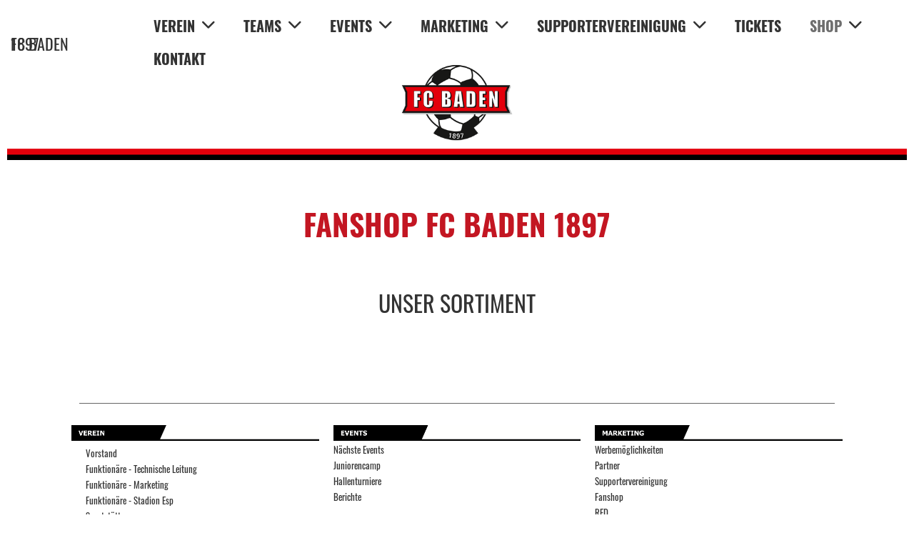

--- FILE ---
content_type: text/html;charset=UTF-8
request_url: https://www.fcbaden1897.ch/shop/fans
body_size: 11063
content:
<!DOCTYPE html>
<html lang="de">
<head>
<base href="/clubdesk/"/>

<meta name="google-site-verification" content="Mjh2NNBv0eaJYoCJ4HLCVPU0E7v5h14ib12dAWCAgqU" />


    <meta http-equiv="content-type" content="text/html; charset=UTF-8">
    <meta name="viewport" content="width=device-width, initial-scale=1">

    <title>FANSHOP - SHOP - FC Baden 1897</title>
    <link rel="icon" type="image/png" href="fileservlet?type=image&amp;id=1004308&amp;s=djEtqwF6ZP0pT_CNtb3_Qk7Y23RVzPcw-urJgK3szPe-nOw=">
<link rel="apple-touch-icon" href="fileservlet?type=image&amp;id=1004308&amp;s=djEtqwF6ZP0pT_CNtb3_Qk7Y23RVzPcw-urJgK3szPe-nOw=">
<meta name="msapplication-square150x150logo" content="fileservlet?type=image&amp;id=1004308&amp;s=djEtqwF6ZP0pT_CNtb3_Qk7Y23RVzPcw-urJgK3szPe-nOw=">
<meta name="msapplication-square310x310logo" content="fileservlet?type=image&amp;id=1004308&amp;s=djEtqwF6ZP0pT_CNtb3_Qk7Y23RVzPcw-urJgK3szPe-nOw=">
<meta name="msapplication-square70x70logo" content="fileservlet?type=image&amp;id=1004308&amp;s=djEtqwF6ZP0pT_CNtb3_Qk7Y23RVzPcw-urJgK3szPe-nOw=">
<meta name="msapplication-wide310x150logo" content="fileservlet?type=image&amp;id=1004308&amp;s=djEtqwF6ZP0pT_CNtb3_Qk7Y23RVzPcw-urJgK3szPe-nOw=">
<link rel="stylesheet" type="text/css" media="all" href="v_4.5.15/shared/css/normalize.css"/>
<link rel="stylesheet" type="text/css" media="all" href="v_4.5.15/shared/css/layout.css"/>
<link rel="stylesheet" type="text/css" media="all" href="v_4.5.15/shared/css/tinyMceContent.css"/>
<link rel="stylesheet" type="text/css" media="all" href="v_4.5.15/webpage/css/admin.css"/>
<link rel="stylesheet" type="text/css" media="all" href="/clubdesk/webpage/fontawesome_6_1_1/css/all.min.css"/>
<link rel="stylesheet" type="text/css" media="all" href="/clubdesk/webpage/lightbox/featherlight-1.7.13.min.css"/>
<link rel="stylesheet" type="text/css" media="all" href="/clubdesk/webpage/aos/aos-2.3.2.css"/>
<link rel="stylesheet" type="text/css" media="all" href="/clubdesk/webpage/owl/css/owl.carousel-2.3.4.min.css"/>
<link rel="stylesheet" type="text/css" media="all" href="/clubdesk/webpage/owl/css/owl.theme.default-2.3.4.min.css"/>
<link rel="stylesheet" type="text/css" media="all" href="/clubdesk/webpage/owl/css/animate-1.0.css"/>
<link rel="stylesheet" type="text/css" media="all" href="v_4.5.15/content.css?v=1763614794048"/>
<link rel="stylesheet" type="text/css" media="all" href="v_4.5.15/shared/css/altcha-cd.css"/>
<script type="text/javascript" src="v_4.5.15/webpage/jquery_3_6_0/jquery-3.6.0.min.js"></script><script async defer src="v_4.5.15/shared/scripts/altcha_2_0_1/altcha.i18n.js" type="module"></script>
    <link rel="stylesheet" href="/clubdesk/webpage/cookieconsent/cookieconsent-3.1.1.min.css">
<link rel="stylesheet" href="genwwwfiles/page.css?v=1763614794048">

<link rel="stylesheet" href="wwwfiles/custom.css?v=1767707051411" />

<!-- Matomo -->
<script>
  var _paq = window._paq = window._paq || [];
  /* tracker methods like "setCustomDimension" should be called before "trackPageView" */
  _paq.push(['trackPageView']);
  _paq.push(['enableLinkTracking']);
  (function() {
    var u="//matomo.massif.ch/";
    _paq.push(['setTrackerUrl', u+'matomo.php']);
    _paq.push(['setSiteId', '1']);
    var d=document, g=d.createElement('script'), s=d.getElementsByTagName('script')[0];
    g.async=true; g.src=u+'matomo.js'; s.parentNode.insertBefore(g,s);
  })();

  var currentUrl = location.href;
  window.addEventListener('hashchange', function() {
    _paq.push(['setReferrerUrl', currentUrl]);
    currentUrl = '/' + window.location.hash.substr(1);
    _paq.push(['setCustomUrl', currentUrl]);
    _paq.push(['setDocumentTitle', document.title]);

    // remove all previously assigned custom variables, requires Matomo (formerly Piwik) 3.0.2
    _paq.push(['deleteCustomVariables', 'page']);
    _paq.push(['trackPageView']);

    // make Matomo aware of newly added content
    var content = document.getElementById('ecwid_body');
    _paq.push(['MediaAnalytics::scanForMedia', content]);
    _paq.push(['FormAnalytics::scanForForms', content]);
    _paq.push(['trackContentImpressionsWithinNode', content]);
    _paq.push(['enableLinkTracking']);
  });





























































</script>
<!-- End Matomo Code -->

</head>
<body class="cd-sidebar-empty">


<nav class="cd-navigation-bar-container cd-hide-small cd-hide-on-edit scroll-offset-desktop" id="cd-navigation-element">
    <a href="javascript:void(0);" onclick="if (!window.location.hash) { window.location.href='/shop/fans#cd-page-content'; const target = document.getElementById('cd-page-content'); let nav = document.getElementById('cd-navigation-element'); const y = target.getBoundingClientRect().top + window.scrollY - nav.offsetHeight; window.scrollTo({ top: y, behavior: 'auto' }); } else { window.location.href=window.location.href; }"onkeyup="if(event.key === 'Enter') { event.preventDefault(); this.click(); }" class="cd-skip-link" tabindex="0">Direkt zum Hauptinhalt springen</a>

    <div class="cd-navigation-bar">
        <div class="cd-navigation-bar-content">
            <div class="cd-singledropdownmenu cd-menu">
    <div class="cd-menu-level-1">
        <ul>
                <li>
                    <a href="/verein"  data-id="_0" data-parent-id="" class="cd-menu-item   cd-menu-expand">
                            VEREIN
                                <i class="fas fa-chevron-down cd-menu-expander"></i>
                    </a>
                        <div class="cd-menu-level-2">
                            <ul>
                                <li>
                                    <a href="/verein/vereinsphilosophie"  data-id="_0_0" data-parent-id="_0" class="cd-menu-item   " onclick="closeAllDropDowns()">
                                        VEREINSPHILOSOPHIE
                                    </a>
                                </li>
                                <li>
                                    <a href="/verein/organisation"  data-id="_0_1" data-parent-id="_0" class="cd-menu-item   cd-menu-expand" >
                                        VEREINSFÜHRUNG
                                            <i class="fas fa-chevron-down cd-menu-expander"></i>
                                    </a>
                                    <div class="cd-menu-level-3">
                                        <ul>
                                            <li>
                                                <a href="/verein/organisation/gs"  data-id="_0_1_0" data-parent-id="_0_1" class="cd-menu-item  " onclick="closeAllDropDowns()">
                                                    GESCHÄFTSSTELLE
                                                </a>
                                            </li>
                                            <li>
                                                <a href="/verein/organisation/vorstand"  data-id="_0_1_1" data-parent-id="_0_1" class="cd-menu-item  " onclick="closeAllDropDowns()">
                                                    VORSTAND
                                                </a>
                                            </li>
                                            <li>
                                                <a href="/verein/organisation/organigramm"  data-id="_0_1_2" data-parent-id="_0_1" class="cd-menu-item  " onclick="closeAllDropDowns()">
                                                    ORGANIGRAMM
                                                </a>
                                            </li>
                                            <li>
                                                <a href="/verein/organisation/statuten"  data-id="_0_1_3" data-parent-id="_0_1" class="cd-menu-item  " onclick="closeAllDropDowns()">
                                                    STATUTEN
                                                </a>
                                            </li>
                                            <li>
                                                <a href="/verein/organisation/verhalten"  data-id="_0_1_4" data-parent-id="_0_1" class="cd-menu-item  " onclick="closeAllDropDowns()">
                                                    VERHALTENSKODEX
                                                </a>
                                            </li>
                                        </ul>
                                    </div>
                                </li>
                                <li>
                                    <a href="/verein/funktionaere"  data-id="_0_2" data-parent-id="_0" class="cd-menu-item   cd-menu-expand" >
                                        FUNKTIONÄRE
                                            <i class="fas fa-chevron-down cd-menu-expander"></i>
                                    </a>
                                    <div class="cd-menu-level-3">
                                        <ul>
                                            <li>
                                                <a href="/verein/funktionaere/spielbetrieb"  data-id="_0_2_0" data-parent-id="_0_2" class="cd-menu-item  " onclick="closeAllDropDowns()">
                                                    SPIELBETRIEB
                                                </a>
                                            </li>
                                            <li>
                                                <a href="/verein/funktionaere/technische_leiter"  data-id="_0_2_1" data-parent-id="_0_2" class="cd-menu-item  " onclick="closeAllDropDowns()">
                                                    TECHNISCHE LEITER/IN
                                                </a>
                                            </li>
                                            <li>
                                                <a href="/verein/funktionaere/marketing__medien"  data-id="_0_2_2" data-parent-id="_0_2" class="cd-menu-item  " onclick="closeAllDropDowns()">
                                                    MARKETING / MEDIEN
                                                </a>
                                            </li>
                                            <li>
                                                <a href="/verein/funktionaere/stadion_esp"  data-id="_0_2_3" data-parent-id="_0_2" class="cd-menu-item  " onclick="closeAllDropDowns()">
                                                    STADION ESP
                                                </a>
                                            </li>
                                        </ul>
                                    </div>
                                </li>
                                <li>
                                    <a href="/verein/mitglied_werden"  data-id="_0_3" data-parent-id="_0" class="cd-menu-item   cd-menu-expand" >
                                        MITGLIEDSCHAFT
                                            <i class="fas fa-chevron-down cd-menu-expander"></i>
                                    </a>
                                    <div class="cd-menu-level-3">
                                        <ul>
                                            <li>
                                                <a href="/verein/mitglied_werden/mitglied_werden"  data-id="_0_3_0" data-parent-id="_0_3" class="cd-menu-item  " >
                                                    MITGLIED WERDEN
                                                </a>
                                            </li>
                                            <li>
                                                <a href="/verein/mitglied_werden/ehrenmitglieder"  data-id="_0_3_1" data-parent-id="_0_3" class="cd-menu-item  " onclick="closeAllDropDowns()">
                                                    EHRENMITGLIEDER
                                                </a>
                                            </li>
                                            <li>
                                                <a href="/verein/mitglied_werden/freimitglieder"  data-id="_0_3_2" data-parent-id="_0_3" class="cd-menu-item  " onclick="closeAllDropDowns()">
                                                    FREIMITGLIEDER
                                                </a>
                                            </li>
                                        </ul>
                                    </div>
                                </li>
                                <li>
                                    <a href="/verein/offene_stellen"  data-id="_0_4" data-parent-id="_0" class="cd-menu-item   cd-menu-expand" >
                                        OFFENE STELLEN
                                            <i class="fas fa-chevron-down cd-menu-expander"></i>
                                    </a>
                                    <div class="cd-menu-level-3">
                                        <ul>
                                            <li>
                                                <a href="/verein/offene_stellen/kindersport"  data-id="_0_4_0" data-parent-id="_0_4" class="cd-menu-item  " onclick="closeAllDropDowns()">
                                                    KINDERSPORT
                                                </a>
                                            </li>
                                        </ul>
                                    </div>
                                </li>
                                <li>
                                    <a href="/verein/partnerschaften"  data-id="_0_5" data-parent-id="_0" class="cd-menu-item   " onclick="closeAllDropDowns()">
                                        PARTNERSCHAFTEN
                                    </a>
                                </li>
                                <li>
                                    <a href="/verein/stadion_esp"  data-id="_0_6" data-parent-id="_0" class="cd-menu-item   " onclick="closeAllDropDowns()">
                                        SPORTANLAGEN
                                    </a>
                                </li>
                                <li>
                                    <a href="/verein/restaurant"  data-id="_0_7" data-parent-id="_0" class="cd-menu-item   " onclick="closeAllDropDowns()">
                                        CLUBRESTAURANT ESP
                                    </a>
                                </li>
                                <li>
                                    <a href="/verein/historie"  data-id="_0_8" data-parent-id="_0" class="cd-menu-item   " onclick="closeAllDropDowns()">
                                        HISTORIE
                                    </a>
                                </li>
                            </ul>
                        </div>
                </li>
                <li>
                    <a href="/gruppen"  data-id="_1" data-parent-id="" class="cd-menu-item   cd-menu-expand">
                            TEAMS
                                <i class="fas fa-chevron-down cd-menu-expander"></i>
                    </a>
                        <div class="cd-menu-level-2">
                            <ul>
                                <li>
                                    <a href="/gruppen/aktive"  data-id="_1_0" data-parent-id="_1" class="cd-menu-item   cd-menu-expand" >
                                        AKTIVE
                                            <i class="fas fa-chevron-down cd-menu-expander"></i>
                                    </a>
                                    <div class="cd-menu-level-3">
                                        <ul>
                                            <li>
                                                <a href="/gruppen/aktive/1_mannschaft"  data-id="_1_0_0" data-parent-id="_1_0" class="cd-menu-item  " onclick="closeAllDropDowns()">
                                                    1. Mannschaft
                                                </a>
                                            </li>
                                            <li>
                                                <a href="/gruppen/aktive/2_mannschaft"  data-id="_1_0_1" data-parent-id="_1_0" class="cd-menu-item  " onclick="closeAllDropDowns()">
                                                    2. Mannschaft
                                                </a>
                                            </li>
                                            <li>
                                                <a href="/gruppen/aktive/3_mannschaft"  data-id="_1_0_2" data-parent-id="_1_0" class="cd-menu-item  " onclick="closeAllDropDowns()">
                                                    3. Mannschaft
                                                </a>
                                            </li>
                                        </ul>
                                    </div>
                                </li>
                                <li>
                                    <a href="/gruppen/senioren"  data-id="_1_1" data-parent-id="_1" class="cd-menu-item   cd-menu-expand" >
                                        SENIOREN
                                            <i class="fas fa-chevron-down cd-menu-expander"></i>
                                    </a>
                                    <div class="cd-menu-level-3">
                                        <ul>
                                            <li>
                                                <a href="/gruppen/senioren/senioren_30"  data-id="_1_1_0" data-parent-id="_1_1" class="cd-menu-item  " onclick="closeAllDropDowns()">
                                                    Senioren 30+
                                                </a>
                                            </li>
                                            <li>
                                                <a href="/gruppen/senioren/senioren_40"  data-id="_1_1_1" data-parent-id="_1_1" class="cd-menu-item  " onclick="closeAllDropDowns()">
                                                    Senioren 40+
                                                </a>
                                            </li>
                                            <li>
                                                <a href="/gruppen/senioren/senioren_303"  data-id="_1_1_2" data-parent-id="_1_1" class="cd-menu-item  " onclick="closeAllDropDowns()">
                                                    Senioren 50+ a
                                                </a>
                                            </li>
                                            <li>
                                                <a href="/gruppen/senioren/senioren_50b"  data-id="_1_1_3" data-parent-id="_1_1" class="cd-menu-item  " onclick="closeAllDropDowns()">
                                                    Senioren 50+ b
                                                </a>
                                            </li>
                                        </ul>
                                    </div>
                                </li>
                                <li>
                                    <a href="/gruppen/nachwuchs"  data-id="_1_2" data-parent-id="_1" class="cd-menu-item   cd-menu-expand" >
                                        NACHWUCHS / JUNIOREN
                                            <i class="fas fa-chevron-down cd-menu-expander"></i>
                                    </a>
                                    <div class="cd-menu-level-3">
                                        <ul>
                                            <li>
                                                <a href="/gruppen/nachwuchs/youthleaguea"  data-id="_1_2_0" data-parent-id="_1_2" class="cd-menu-item  " onclick="closeAllDropDowns()">
                                                    Youth League A
                                                </a>
                                            </li>
                                            <li>
                                                <a href="/gruppen/nachwuchs/u_15"  data-id="_1_2_1" data-parent-id="_1_2" class="cd-menu-item  " onclick="closeAllDropDowns()">
                                                    U-15
                                                </a>
                                            </li>
                                            <li>
                                                <a href="/gruppen/nachwuchs/fe_14"  data-id="_1_2_2" data-parent-id="_1_2" class="cd-menu-item  " onclick="closeAllDropDowns()">
                                                    FE-14
                                                </a>
                                            </li>
                                            <li>
                                                <a href="/gruppen/nachwuchs/fe_13"  data-id="_1_2_3" data-parent-id="_1_2" class="cd-menu-item  " onclick="closeAllDropDowns()">
                                                    FE-13
                                                </a>
                                            </li>
                                            <li>
                                                <a href="/gruppen/nachwuchs/fe_12"  data-id="_1_2_4" data-parent-id="_1_2" class="cd-menu-item  " onclick="closeAllDropDowns()">
                                                    FE-12
                                                </a>
                                            </li>
                                            <li>
                                                <a href="/gruppen/nachwuchs/juniorena1"  data-id="_1_2_5" data-parent-id="_1_2" class="cd-menu-item  " onclick="closeAllDropDowns()">
                                                    Junioren A1
                                                </a>
                                            </li>
                                            <li>
                                                <a href="/gruppen/nachwuchs/juniorenb1"  data-id="_1_2_6" data-parent-id="_1_2" class="cd-menu-item  " onclick="closeAllDropDowns()">
                                                    Junioren B1
                                                </a>
                                            </li>
                                            <li>
                                                <a href="/gruppen/nachwuchs/juniorenb2"  data-id="_1_2_7" data-parent-id="_1_2" class="cd-menu-item  " onclick="closeAllDropDowns()">
                                                    Junioren B2
                                                </a>
                                            </li>
                                            <li>
                                                <a href="/gruppen/nachwuchs/juniorenc1"  data-id="_1_2_8" data-parent-id="_1_2" class="cd-menu-item  " onclick="closeAllDropDowns()">
                                                    Junioren C1
                                                </a>
                                            </li>
                                            <li>
                                                <a href="/gruppen/nachwuchs/juniorenda"  data-id="_1_2_9" data-parent-id="_1_2" class="cd-menu-item  " onclick="closeAllDropDowns()">
                                                    Junioren D/9a
                                                </a>
                                            </li>
                                            <li>
                                                <a href="/gruppen/nachwuchs/juniorendb"  data-id="_1_2_10" data-parent-id="_1_2" class="cd-menu-item  " onclick="closeAllDropDowns()">
                                                    Junioren D9/b
                                                </a>
                                            </li>
                                            <li>
                                                <a href="/gruppen/nachwuchs/juniorendpool_dc_dd"  data-id="_1_2_11" data-parent-id="_1_2" class="cd-menu-item  " onclick="closeAllDropDowns()">
                                                    Junioren D-Pool (Dc/Dd)
                                                </a>
                                            </li>
                                            <li>
                                                <a href="/gruppen/nachwuchs/juniorenea"  data-id="_1_2_12" data-parent-id="_1_2" class="cd-menu-item  " onclick="closeAllDropDowns()">
                                                    Junioren Ea
                                                </a>
                                            </li>
                                            <li>
                                                <a href="/gruppen/nachwuchs/juniorene_15"  data-id="_1_2_13" data-parent-id="_1_2" class="cd-menu-item  " onclick="closeAllDropDowns()">
                                                    Junioren E-Pool(15)
                                                </a>
                                            </li>
                                            <li>
                                                <a href="/gruppen/nachwuchs/juniorene_16"  data-id="_1_2_14" data-parent-id="_1_2" class="cd-menu-item  " onclick="closeAllDropDowns()">
                                                    Junioren E-Pool(16)
                                                </a>
                                            </li>
                                            <li>
                                                <a href="/gruppen/nachwuchs/juniorenf_17"  data-id="_1_2_15" data-parent-id="_1_2" class="cd-menu-item  " onclick="closeAllDropDowns()">
                                                    Junioren F-Pool(17)
                                                </a>
                                            </li>
                                            <li>
                                                <a href="/gruppen/nachwuchs/juniorenf_18"  data-id="_1_2_16" data-parent-id="_1_2" class="cd-menu-item  " onclick="closeAllDropDowns()">
                                                    Junioren F-Pool(18)
                                                </a>
                                            </li>
                                            <li>
                                                <a href="/gruppen/nachwuchs/junioreng_19_20"  data-id="_1_2_17" data-parent-id="_1_2" class="cd-menu-item  " onclick="closeAllDropDowns()">
                                                    Junioren G-Pool (19/20)
                                                </a>
                                            </li>
                                        </ul>
                                    </div>
                                </li>
                                <li>
                                    <a href="/gruppen/frauen"  data-id="_1_3" data-parent-id="_1" class="cd-menu-item   cd-menu-expand" >
                                        FRAUEN
                                            <i class="fas fa-chevron-down cd-menu-expander"></i>
                                    </a>
                                    <div class="cd-menu-level-3">
                                        <ul>
                                            <li>
                                                <a href="/gruppen/frauen/news"  data-id="_1_3_0" data-parent-id="_1_3" class="cd-menu-item  " onclick="closeAllDropDowns()">
                                                    NEWS
                                                </a>
                                            </li>
                                            <li>
                                                <a href="/gruppen/frauen/frauen_1"  data-id="_1_3_1" data-parent-id="_1_3" class="cd-menu-item  " onclick="closeAllDropDowns()">
                                                    FRAUEN 1
                                                </a>
                                            </li>
                                            <li>
                                                <a href="/gruppen/frauen/juniorinnenff_21"  data-id="_1_3_2" data-parent-id="_1_3" class="cd-menu-item  " onclick="closeAllDropDowns()">
                                                    JUNIORINNEN FF-21
                                                </a>
                                            </li>
                                        </ul>
                                    </div>
                                </li>
                                <li>
                                    <a href="/gruppen/probetrainings_juniorencamp"  data-id="_1_4" data-parent-id="_1" class="cd-menu-item   " onclick="closeAllDropDowns()">
                                        PROBETRAININGS
                                    </a>
                                </li>
                            </ul>
                        </div>
                </li>
                <li>
                    <a href="/events"  data-id="_2" data-parent-id="" class="cd-menu-item   cd-menu-expand">
                            EVENTS
                                <i class="fas fa-chevron-down cd-menu-expander"></i>
                    </a>
                        <div class="cd-menu-level-2">
                            <ul>
                                <li>
                                    <a href="/events" class="cd-menu-item " onclick="closeAllDropDowns()">EVENTS</a>
                                </li>
                                <li>
                                    <a href="/events/junioren"  data-id="_2_0" data-parent-id="_2" class="cd-menu-item   cd-menu-expand" >
                                        JUNIOREN
                                            <i class="fas fa-chevron-down cd-menu-expander"></i>
                                    </a>
                                    <div class="cd-menu-level-3">
                                        <ul>
                                            <li>
                                                <a href="/events/junioren/juniorencamp"  data-id="_2_0_0" data-parent-id="_2_0" class="cd-menu-item  " onclick="closeAllDropDowns()">
                                                    JUNIORENCAMP
                                                </a>
                                            </li>
                                            <li>
                                                <a href="/events/junioren/hallenturniere"  data-id="_2_0_1" data-parent-id="_2_0" class="cd-menu-item  " onclick="closeAllDropDowns()">
                                                    HALLENTURNIERE
                                                </a>
                                            </li>
                                        </ul>
                                    </div>
                                </li>
                                <li>
                                    <a href="/events/berichte"  data-id="_2_1" data-parent-id="_2" class="cd-menu-item   " onclick="closeAllDropDowns()">
                                        BERICHTE
                                    </a>
                                </li>
                            </ul>
                        </div>
                </li>
                <li>
                    <a href="/marketing"  data-id="_3" data-parent-id="" class="cd-menu-item   cd-menu-expand">
                            MARKETING
                                <i class="fas fa-chevron-down cd-menu-expander"></i>
                    </a>
                        <div class="cd-menu-level-2">
                            <ul>
                                <li>
                                    <a href="/marketing" class="cd-menu-item " onclick="closeAllDropDowns()">MARKETING</a>
                                </li>
                                <li>
                                    <a href="/marketing/werbemoeglichkeiten"  data-id="_3_0" data-parent-id="_3" class="cd-menu-item   cd-menu-expand" >
                                        WERBEMÖGLICHKEITEN 
                                            <i class="fas fa-chevron-down cd-menu-expander"></i>
                                    </a>
                                    <div class="cd-menu-level-3">
                                        <ul>
                                            <li>
                                                <a href="/marketing/werbemoeglichkeiten/matchball"  data-id="_3_0_0" data-parent-id="_3_0" class="cd-menu-item  " onclick="closeAllDropDowns()">
                                                    MATCHBALLSPONSORING
                                                </a>
                                            </li>
                                            <li>
                                                <a href="/marketing/werbemoeglichkeiten/bandenwerbung"  data-id="_3_0_1" data-parent-id="_3_0" class="cd-menu-item  " onclick="closeAllDropDowns()">
                                                    BANDENWERBUNG
                                                </a>
                                            </li>
                                            <li>
                                                <a href="/marketing/werbemoeglichkeiten/led_screen"  data-id="_3_0_2" data-parent-id="_3_0" class="cd-menu-item  " onclick="closeAllDropDowns()">
                                                    LED-SCREEN
                                                </a>
                                            </li>
                                            <li>
                                                <a href="/marketing/werbemoeglichkeiten/matchprogramm"  data-id="_3_0_3" data-parent-id="_3_0" class="cd-menu-item  " onclick="closeAllDropDowns()">
                                                    MATCHPROGRAMM
                                                </a>
                                            </li>
                                            <li>
                                                <a href="/marketing/werbemoeglichkeiten/tagblatt"  data-id="_3_0_4" data-parent-id="_3_0" class="cd-menu-item  " onclick="closeAllDropDowns()">
                                                    INSERATE IM BADENER TAGBLATT
                                                </a>
                                            </li>
                                            <li>
                                                <a href="/marketing/werbemoeglichkeiten/dress"  data-id="_3_0_5" data-parent-id="_3_0" class="cd-menu-item  " onclick="closeAllDropDowns()">
                                                    DRESS
                                                </a>
                                            </li>
                                            <li>
                                                <a href="/marketing/werbemoeglichkeiten/lounge"  data-id="_3_0_6" data-parent-id="_3_0" class="cd-menu-item  " onclick="closeAllDropDowns()">
                                                    VIP-LOUNGE
                                                </a>
                                            </li>
                                            <li>
                                                <a href="/marketing/werbemoeglichkeiten/nachwuchs__junioren"  data-id="_3_0_7" data-parent-id="_3_0" class="cd-menu-item  " >
                                                    JUNIOREN / PATRONATE
                                                </a>
                                            </li>
                                        </ul>
                                    </div>
                                </li>
                                <li>
                                    <a href="/marketing/werbepartner"  data-id="_3_1" data-parent-id="_3" class="cd-menu-item   " onclick="closeAllDropDowns()">
                                        WERBEPARTNER
                                    </a>
                                </li>
                                <li>
                                    <a href="/marketing/auflistung"  data-id="_3_2" data-parent-id="_3" class="cd-menu-item   " onclick="closeAllDropDowns()">
                                        JUNIOREN FÖRDERPAKETE
                                    </a>
                                </li>
                                <li>
                                    <a href="/marketing/red"  data-id="_3_3" data-parent-id="_3" class="cd-menu-item   " onclick="closeAllDropDowns()">
                                        RED
                                    </a>
                                </li>
                            </ul>
                        </div>
                </li>
                <li>
                    <a href="/supportervereinigung"  data-id="_4" data-parent-id="" class="cd-menu-item   cd-menu-expand">
                            SUPPORTERVEREINIGUNG
                                <i class="fas fa-chevron-down cd-menu-expander"></i>
                    </a>
                        <div class="cd-menu-level-2">
                            <ul>
                                <li>
                                    <a href="/supportervereinigung" class="cd-menu-item " onclick="closeAllDropDowns()">SUPPORTERVEREINIGUNG</a>
                                </li>
                                <li>
                                    <a href="/supportervereinigung/leistungen"  data-id="_4_0" data-parent-id="_4" class="cd-menu-item   " onclick="closeAllDropDowns()">
                                        LEISTUNGEN
                                    </a>
                                </li>
                                <li>
                                    <a href="/supportervereinigung/mitglieder"  data-id="_4_1" data-parent-id="_4" class="cd-menu-item   " onclick="closeAllDropDowns()">
                                        MITGLIEDER
                                    </a>
                                </li>
                                <li>
                                    <a href="/supportervereinigung/events"  data-id="_4_2" data-parent-id="_4" class="cd-menu-item   " onclick="closeAllDropDowns()">
                                        EVENTS
                                    </a>
                                </li>
                                <li>
                                    <a href="/supportervereinigung/berichte"  data-id="_4_3" data-parent-id="_4" class="cd-menu-item   " onclick="closeAllDropDowns()">
                                        BERICHTE
                                    </a>
                                </li>
                            </ul>
                        </div>
                </li>
                <li>
                    <a href="/tickets"  data-id="_5" data-parent-id="" class="cd-menu-item   ">
                            TICKETS
                    </a>
                </li>
                <li>
                    <a href="/shop"  data-id="_6" data-parent-id="" class="cd-menu-item  cd-menu-selected cd-menu-expand">
                            SHOP
                                <i class="fas fa-chevron-down cd-menu-expander"></i>
                    </a>
                        <div class="cd-menu-level-2">
                            <ul>
                                <li>
                                    <a href="/shop/fans"  data-id="_6_0" data-parent-id="_6" class="cd-menu-item cd-menu-active cd-menu-selected " onclick="closeAllDropDowns()">
                                        FANSHOP
                                    </a>
                                </li>
                                <li>
                                    <a href="/shop/onis"  data-id="_6_1" data-parent-id="_6" class="cd-menu-item   " onclick="closeAllDropDowns()">
                                        ONIS/MACRON
                                    </a>
                                </li>
                            </ul>
                        </div>
                </li>
                <li>
                    <a href="/kontakt"  data-id="_7" data-parent-id="" class="cd-menu-item   ">
                            KONTAKT
                    </a>
                </li>
        </ul>
    </div>
</div>
            <span class="cd-filler"></span>
            <div class="cd-login-link-desktop">
    <a class="cd-link-login" href="/shop/fans?action=login"></a>
</div>
            <div class="cd-logo-and-name-desktop">

<a class="cd-club-name" href="/home">FC Baden 1897</a>
</div>

        </div>
    </div>
</nav>

<nav class="cd-mobile-menu-bar-fixed cd-hide-large">
    <a href="javascript:void(0);" onclick="if (!window.location.hash) { window.location.href='/shop/fans#cd-page-content'; const target = document.getElementById('cd-page-content'); let nav = document.getElementById('cd-navigation-element'); const y = target.getBoundingClientRect().top + window.scrollY - nav.offsetHeight; window.scrollTo({ top: y, behavior: 'auto' }); } else { window.location.href=window.location.href; }"onkeyup="if(event.key === 'Enter') { event.preventDefault(); this.click(); }" class="cd-skip-link" tabindex="0">Direkt zum Hauptinhalt springen</a>

    <div class="cd-mobile-menu-bar">
        <div class="cd-mobile-menu-bar-content scroll-offset-mobile">
    <div class="mobile-menu">
        
<div tabindex="0" class="cd-mobile-menu-button" onclick="toggleMobileMenu(event)"
     onkeyup="if(event.key === 'Enter') { event.preventDefault(); this.click(event); }">
    <div class="menu-label">Menü</div>
    <div class="nav-icon">
        <span></span>
        <span></span>
        <span></span>
    </div>
    
</div>
    </div>

    <div class="filler"></div>

        <div class="cd-login-link-mobile">
    <a class="cd-link-login" href="/shop/fans?action=login"><i style="padding: 3px;" class="fas fa-sign-in-alt"></i></a>
</div>
        
</div>


    </div>
    <div class="cd-mobile-menu cd-menu">
    <div class="cd-mobile-menu-background"></div>
    <div class="cd-mobile-menu-level-1">
        <ul>
            <li>
                <a href="/verein"  data-id="_0" data-parent-id="" class="cd-menu-item   cd-menu-expand">
                    VEREIN
                        <i class="fas fa-chevron-down cd-menu-expander"></i>
                </a>
                    <div class="cd-mobile-menu-level-2">
                        <ul>
                            <li>
                                <a href="/verein/vereinsphilosophie"  data-id="_0_0" data-parent-id="_0" class="cd-menu-item   ">
                                    VEREINSPHILOSOPHIE
                                </a>
                                <div class="cd-mobile-menu-level-3">
                                    <ul>
                                        <li>
                                            <a href="/verein/vereinsphilosophie"  class="cd-menu-item ">
                                                VEREINSPHILOSOPHIE
                                            </a>
                                        </li>
                                    </ul>
                                </div>
                            </li>
                            <li>
                                <a href="/verein/organisation"  data-id="_0_1" data-parent-id="_0" class="cd-menu-item   cd-menu-expand">
                                    VEREINSFÜHRUNG
                                        <i class="fas fa-chevron-down cd-menu-expander"></i>
                                </a>
                                <div class="cd-mobile-menu-level-3">
                                    <ul>
                                        <li>
                                            <a href="/verein/organisation/gs"  data-id="_0_1_0" data-parent-id="_0_1" class="cd-menu-item ">
                                                GESCHÄFTSSTELLE
                                            </a>
                                        </li>
                                        <li>
                                            <a href="/verein/organisation/vorstand"  data-id="_0_1_1" data-parent-id="_0_1" class="cd-menu-item ">
                                                VORSTAND
                                            </a>
                                        </li>
                                        <li>
                                            <a href="/verein/organisation/organigramm"  data-id="_0_1_2" data-parent-id="_0_1" class="cd-menu-item ">
                                                ORGANIGRAMM
                                            </a>
                                        </li>
                                        <li>
                                            <a href="/verein/organisation/statuten"  data-id="_0_1_3" data-parent-id="_0_1" class="cd-menu-item ">
                                                STATUTEN
                                            </a>
                                        </li>
                                        <li>
                                            <a href="/verein/organisation/verhalten"  data-id="_0_1_4" data-parent-id="_0_1" class="cd-menu-item ">
                                                VERHALTENSKODEX
                                            </a>
                                        </li>
                                    </ul>
                                </div>
                            </li>
                            <li>
                                <a href="/verein/funktionaere"  data-id="_0_2" data-parent-id="_0" class="cd-menu-item   cd-menu-expand">
                                    FUNKTIONÄRE
                                        <i class="fas fa-chevron-down cd-menu-expander"></i>
                                </a>
                                <div class="cd-mobile-menu-level-3">
                                    <ul>
                                        <li>
                                            <a href="/verein/funktionaere/spielbetrieb"  data-id="_0_2_0" data-parent-id="_0_2" class="cd-menu-item ">
                                                SPIELBETRIEB
                                            </a>
                                        </li>
                                        <li>
                                            <a href="/verein/funktionaere/technische_leiter"  data-id="_0_2_1" data-parent-id="_0_2" class="cd-menu-item ">
                                                TECHNISCHE LEITER/IN
                                            </a>
                                        </li>
                                        <li>
                                            <a href="/verein/funktionaere/marketing__medien"  data-id="_0_2_2" data-parent-id="_0_2" class="cd-menu-item ">
                                                MARKETING / MEDIEN
                                            </a>
                                        </li>
                                        <li>
                                            <a href="/verein/funktionaere/stadion_esp"  data-id="_0_2_3" data-parent-id="_0_2" class="cd-menu-item ">
                                                STADION ESP
                                            </a>
                                        </li>
                                    </ul>
                                </div>
                            </li>
                            <li>
                                <a href="/verein/mitglied_werden"  data-id="_0_3" data-parent-id="_0" class="cd-menu-item   cd-menu-expand">
                                    MITGLIEDSCHAFT
                                        <i class="fas fa-chevron-down cd-menu-expander"></i>
                                </a>
                                <div class="cd-mobile-menu-level-3">
                                    <ul>
                                        <li>
                                            <a href="/verein/mitglied_werden/mitglied_werden"  data-id="_0_3_0" data-parent-id="_0_3" class="cd-menu-item ">
                                                MITGLIED WERDEN
                                            </a>
                                        </li>
                                        <li>
                                            <a href="/verein/mitglied_werden/ehrenmitglieder"  data-id="_0_3_1" data-parent-id="_0_3" class="cd-menu-item ">
                                                EHRENMITGLIEDER
                                            </a>
                                        </li>
                                        <li>
                                            <a href="/verein/mitglied_werden/freimitglieder"  data-id="_0_3_2" data-parent-id="_0_3" class="cd-menu-item ">
                                                FREIMITGLIEDER
                                            </a>
                                        </li>
                                    </ul>
                                </div>
                            </li>
                            <li>
                                <a href="/verein/offene_stellen"  data-id="_0_4" data-parent-id="_0" class="cd-menu-item   cd-menu-expand">
                                    OFFENE STELLEN
                                        <i class="fas fa-chevron-down cd-menu-expander"></i>
                                </a>
                                <div class="cd-mobile-menu-level-3">
                                    <ul>
                                        <li>
                                            <a href="/verein/offene_stellen/kindersport"  data-id="_0_4_0" data-parent-id="_0_4" class="cd-menu-item ">
                                                KINDERSPORT
                                            </a>
                                        </li>
                                    </ul>
                                </div>
                            </li>
                            <li>
                                <a href="/verein/partnerschaften"  data-id="_0_5" data-parent-id="_0" class="cd-menu-item   ">
                                    PARTNERSCHAFTEN
                                </a>
                                <div class="cd-mobile-menu-level-3">
                                    <ul>
                                        <li>
                                            <a href="/verein/partnerschaften"  class="cd-menu-item ">
                                                PARTNERSCHAFTEN
                                            </a>
                                        </li>
                                    </ul>
                                </div>
                            </li>
                            <li>
                                <a href="/verein/stadion_esp"  data-id="_0_6" data-parent-id="_0" class="cd-menu-item   ">
                                    SPORTANLAGEN
                                </a>
                                <div class="cd-mobile-menu-level-3">
                                    <ul>
                                        <li>
                                            <a href="/verein/stadion_esp"  class="cd-menu-item ">
                                                SPORTANLAGEN
                                            </a>
                                        </li>
                                    </ul>
                                </div>
                            </li>
                            <li>
                                <a href="/verein/restaurant"  data-id="_0_7" data-parent-id="_0" class="cd-menu-item   ">
                                    CLUBRESTAURANT ESP
                                </a>
                                <div class="cd-mobile-menu-level-3">
                                    <ul>
                                        <li>
                                            <a href="/verein/restaurant"  class="cd-menu-item ">
                                                CLUBRESTAURANT ESP
                                            </a>
                                        </li>
                                    </ul>
                                </div>
                            </li>
                            <li>
                                <a href="/verein/historie"  data-id="_0_8" data-parent-id="_0" class="cd-menu-item   ">
                                    HISTORIE
                                </a>
                                <div class="cd-mobile-menu-level-3">
                                    <ul>
                                        <li>
                                            <a href="/verein/historie"  class="cd-menu-item ">
                                                HISTORIE
                                            </a>
                                        </li>
                                    </ul>
                                </div>
                            </li>
                        </ul>
                    </div>
            </li>
            <li>
                <a href="/gruppen"  data-id="_1" data-parent-id="" class="cd-menu-item   cd-menu-expand">
                    TEAMS
                        <i class="fas fa-chevron-down cd-menu-expander"></i>
                </a>
                    <div class="cd-mobile-menu-level-2">
                        <ul>
                            <li>
                                <a href="/gruppen/aktive"  data-id="_1_0" data-parent-id="_1" class="cd-menu-item   cd-menu-expand">
                                    AKTIVE
                                        <i class="fas fa-chevron-down cd-menu-expander"></i>
                                </a>
                                <div class="cd-mobile-menu-level-3">
                                    <ul>
                                        <li>
                                            <a href="/gruppen/aktive/1_mannschaft"  data-id="_1_0_0" data-parent-id="_1_0" class="cd-menu-item ">
                                                1. Mannschaft
                                            </a>
                                        </li>
                                        <li>
                                            <a href="/gruppen/aktive/2_mannschaft"  data-id="_1_0_1" data-parent-id="_1_0" class="cd-menu-item ">
                                                2. Mannschaft
                                            </a>
                                        </li>
                                        <li>
                                            <a href="/gruppen/aktive/3_mannschaft"  data-id="_1_0_2" data-parent-id="_1_0" class="cd-menu-item ">
                                                3. Mannschaft
                                            </a>
                                        </li>
                                    </ul>
                                </div>
                            </li>
                            <li>
                                <a href="/gruppen/senioren"  data-id="_1_1" data-parent-id="_1" class="cd-menu-item   cd-menu-expand">
                                    SENIOREN
                                        <i class="fas fa-chevron-down cd-menu-expander"></i>
                                </a>
                                <div class="cd-mobile-menu-level-3">
                                    <ul>
                                        <li>
                                            <a href="/gruppen/senioren/senioren_30"  data-id="_1_1_0" data-parent-id="_1_1" class="cd-menu-item ">
                                                Senioren 30+
                                            </a>
                                        </li>
                                        <li>
                                            <a href="/gruppen/senioren/senioren_40"  data-id="_1_1_1" data-parent-id="_1_1" class="cd-menu-item ">
                                                Senioren 40+
                                            </a>
                                        </li>
                                        <li>
                                            <a href="/gruppen/senioren/senioren_303"  data-id="_1_1_2" data-parent-id="_1_1" class="cd-menu-item ">
                                                Senioren 50+ a
                                            </a>
                                        </li>
                                        <li>
                                            <a href="/gruppen/senioren/senioren_50b"  data-id="_1_1_3" data-parent-id="_1_1" class="cd-menu-item ">
                                                Senioren 50+ b
                                            </a>
                                        </li>
                                    </ul>
                                </div>
                            </li>
                            <li>
                                <a href="/gruppen/nachwuchs"  data-id="_1_2" data-parent-id="_1" class="cd-menu-item   cd-menu-expand">
                                    NACHWUCHS / JUNIOREN
                                        <i class="fas fa-chevron-down cd-menu-expander"></i>
                                </a>
                                <div class="cd-mobile-menu-level-3">
                                    <ul>
                                        <li>
                                            <a href="/gruppen/nachwuchs/youthleaguea"  data-id="_1_2_0" data-parent-id="_1_2" class="cd-menu-item ">
                                                Youth League A
                                            </a>
                                        </li>
                                        <li>
                                            <a href="/gruppen/nachwuchs/u_15"  data-id="_1_2_1" data-parent-id="_1_2" class="cd-menu-item ">
                                                U-15
                                            </a>
                                        </li>
                                        <li>
                                            <a href="/gruppen/nachwuchs/fe_14"  data-id="_1_2_2" data-parent-id="_1_2" class="cd-menu-item ">
                                                FE-14
                                            </a>
                                        </li>
                                        <li>
                                            <a href="/gruppen/nachwuchs/fe_13"  data-id="_1_2_3" data-parent-id="_1_2" class="cd-menu-item ">
                                                FE-13
                                            </a>
                                        </li>
                                        <li>
                                            <a href="/gruppen/nachwuchs/fe_12"  data-id="_1_2_4" data-parent-id="_1_2" class="cd-menu-item ">
                                                FE-12
                                            </a>
                                        </li>
                                        <li>
                                            <a href="/gruppen/nachwuchs/juniorena1"  data-id="_1_2_5" data-parent-id="_1_2" class="cd-menu-item ">
                                                Junioren A1
                                            </a>
                                        </li>
                                        <li>
                                            <a href="/gruppen/nachwuchs/juniorenb1"  data-id="_1_2_6" data-parent-id="_1_2" class="cd-menu-item ">
                                                Junioren B1
                                            </a>
                                        </li>
                                        <li>
                                            <a href="/gruppen/nachwuchs/juniorenb2"  data-id="_1_2_7" data-parent-id="_1_2" class="cd-menu-item ">
                                                Junioren B2
                                            </a>
                                        </li>
                                        <li>
                                            <a href="/gruppen/nachwuchs/juniorenc1"  data-id="_1_2_8" data-parent-id="_1_2" class="cd-menu-item ">
                                                Junioren C1
                                            </a>
                                        </li>
                                        <li>
                                            <a href="/gruppen/nachwuchs/juniorenda"  data-id="_1_2_9" data-parent-id="_1_2" class="cd-menu-item ">
                                                Junioren D/9a
                                            </a>
                                        </li>
                                        <li>
                                            <a href="/gruppen/nachwuchs/juniorendb"  data-id="_1_2_10" data-parent-id="_1_2" class="cd-menu-item ">
                                                Junioren D9/b
                                            </a>
                                        </li>
                                        <li>
                                            <a href="/gruppen/nachwuchs/juniorendpool_dc_dd"  data-id="_1_2_11" data-parent-id="_1_2" class="cd-menu-item ">
                                                Junioren D-Pool (Dc/Dd)
                                            </a>
                                        </li>
                                        <li>
                                            <a href="/gruppen/nachwuchs/juniorenea"  data-id="_1_2_12" data-parent-id="_1_2" class="cd-menu-item ">
                                                Junioren Ea
                                            </a>
                                        </li>
                                        <li>
                                            <a href="/gruppen/nachwuchs/juniorene_15"  data-id="_1_2_13" data-parent-id="_1_2" class="cd-menu-item ">
                                                Junioren E-Pool(15)
                                            </a>
                                        </li>
                                        <li>
                                            <a href="/gruppen/nachwuchs/juniorene_16"  data-id="_1_2_14" data-parent-id="_1_2" class="cd-menu-item ">
                                                Junioren E-Pool(16)
                                            </a>
                                        </li>
                                        <li>
                                            <a href="/gruppen/nachwuchs/juniorenf_17"  data-id="_1_2_15" data-parent-id="_1_2" class="cd-menu-item ">
                                                Junioren F-Pool(17)
                                            </a>
                                        </li>
                                        <li>
                                            <a href="/gruppen/nachwuchs/juniorenf_18"  data-id="_1_2_16" data-parent-id="_1_2" class="cd-menu-item ">
                                                Junioren F-Pool(18)
                                            </a>
                                        </li>
                                        <li>
                                            <a href="/gruppen/nachwuchs/junioreng_19_20"  data-id="_1_2_17" data-parent-id="_1_2" class="cd-menu-item ">
                                                Junioren G-Pool (19/20)
                                            </a>
                                        </li>
                                    </ul>
                                </div>
                            </li>
                            <li>
                                <a href="/gruppen/frauen"  data-id="_1_3" data-parent-id="_1" class="cd-menu-item   cd-menu-expand">
                                    FRAUEN
                                        <i class="fas fa-chevron-down cd-menu-expander"></i>
                                </a>
                                <div class="cd-mobile-menu-level-3">
                                    <ul>
                                        <li>
                                            <a href="/gruppen/frauen/news"  data-id="_1_3_0" data-parent-id="_1_3" class="cd-menu-item ">
                                                NEWS
                                            </a>
                                        </li>
                                        <li>
                                            <a href="/gruppen/frauen/frauen_1"  data-id="_1_3_1" data-parent-id="_1_3" class="cd-menu-item ">
                                                FRAUEN 1
                                            </a>
                                        </li>
                                        <li>
                                            <a href="/gruppen/frauen/juniorinnenff_21"  data-id="_1_3_2" data-parent-id="_1_3" class="cd-menu-item ">
                                                JUNIORINNEN FF-21
                                            </a>
                                        </li>
                                    </ul>
                                </div>
                            </li>
                            <li>
                                <a href="/gruppen/probetrainings_juniorencamp"  data-id="_1_4" data-parent-id="_1" class="cd-menu-item   ">
                                    PROBETRAININGS
                                </a>
                                <div class="cd-mobile-menu-level-3">
                                    <ul>
                                        <li>
                                            <a href="/gruppen/probetrainings_juniorencamp"  class="cd-menu-item ">
                                                PROBETRAININGS
                                            </a>
                                        </li>
                                    </ul>
                                </div>
                            </li>
                        </ul>
                    </div>
            </li>
            <li>
                <a href="/events"  data-id="_2" data-parent-id="" class="cd-menu-item   cd-menu-expand">
                    EVENTS
                        <i class="fas fa-chevron-down cd-menu-expander"></i>
                </a>
                    <div class="cd-mobile-menu-level-2">
                        <ul>
                            <li>
                                <a href="/events"  class="cd-menu-item ">
                                    EVENTS
                                </a>
                            </li>
                            <li>
                                <a href="/events/junioren"  data-id="_2_0" data-parent-id="_2" class="cd-menu-item   cd-menu-expand">
                                    JUNIOREN
                                        <i class="fas fa-chevron-down cd-menu-expander"></i>
                                </a>
                                <div class="cd-mobile-menu-level-3">
                                    <ul>
                                        <li>
                                            <a href="/events/junioren/juniorencamp"  data-id="_2_0_0" data-parent-id="_2_0" class="cd-menu-item ">
                                                JUNIORENCAMP
                                            </a>
                                        </li>
                                        <li>
                                            <a href="/events/junioren/hallenturniere"  data-id="_2_0_1" data-parent-id="_2_0" class="cd-menu-item ">
                                                HALLENTURNIERE
                                            </a>
                                        </li>
                                    </ul>
                                </div>
                            </li>
                            <li>
                                <a href="/events/berichte"  data-id="_2_1" data-parent-id="_2" class="cd-menu-item   ">
                                    BERICHTE
                                </a>
                                <div class="cd-mobile-menu-level-3">
                                    <ul>
                                        <li>
                                            <a href="/events/berichte"  class="cd-menu-item ">
                                                BERICHTE
                                            </a>
                                        </li>
                                    </ul>
                                </div>
                            </li>
                        </ul>
                    </div>
            </li>
            <li>
                <a href="/marketing"  data-id="_3" data-parent-id="" class="cd-menu-item   cd-menu-expand">
                    MARKETING
                        <i class="fas fa-chevron-down cd-menu-expander"></i>
                </a>
                    <div class="cd-mobile-menu-level-2">
                        <ul>
                            <li>
                                <a href="/marketing"  class="cd-menu-item ">
                                    MARKETING
                                </a>
                            </li>
                            <li>
                                <a href="/marketing/werbemoeglichkeiten"  data-id="_3_0" data-parent-id="_3" class="cd-menu-item   cd-menu-expand">
                                    WERBEMÖGLICHKEITEN 
                                        <i class="fas fa-chevron-down cd-menu-expander"></i>
                                </a>
                                <div class="cd-mobile-menu-level-3">
                                    <ul>
                                        <li>
                                            <a href="/marketing/werbemoeglichkeiten/matchball"  data-id="_3_0_0" data-parent-id="_3_0" class="cd-menu-item ">
                                                MATCHBALLSPONSORING
                                            </a>
                                        </li>
                                        <li>
                                            <a href="/marketing/werbemoeglichkeiten/bandenwerbung"  data-id="_3_0_1" data-parent-id="_3_0" class="cd-menu-item ">
                                                BANDENWERBUNG
                                            </a>
                                        </li>
                                        <li>
                                            <a href="/marketing/werbemoeglichkeiten/led_screen"  data-id="_3_0_2" data-parent-id="_3_0" class="cd-menu-item ">
                                                LED-SCREEN
                                            </a>
                                        </li>
                                        <li>
                                            <a href="/marketing/werbemoeglichkeiten/matchprogramm"  data-id="_3_0_3" data-parent-id="_3_0" class="cd-menu-item ">
                                                MATCHPROGRAMM
                                            </a>
                                        </li>
                                        <li>
                                            <a href="/marketing/werbemoeglichkeiten/tagblatt"  data-id="_3_0_4" data-parent-id="_3_0" class="cd-menu-item ">
                                                INSERATE IM BADENER TAGBLATT
                                            </a>
                                        </li>
                                        <li>
                                            <a href="/marketing/werbemoeglichkeiten/dress"  data-id="_3_0_5" data-parent-id="_3_0" class="cd-menu-item ">
                                                DRESS
                                            </a>
                                        </li>
                                        <li>
                                            <a href="/marketing/werbemoeglichkeiten/lounge"  data-id="_3_0_6" data-parent-id="_3_0" class="cd-menu-item ">
                                                VIP-LOUNGE
                                            </a>
                                        </li>
                                        <li>
                                            <a href="/marketing/werbemoeglichkeiten/nachwuchs__junioren"  data-id="_3_0_7" data-parent-id="_3_0" class="cd-menu-item ">
                                                JUNIOREN / PATRONATE
                                            </a>
                                        </li>
                                    </ul>
                                </div>
                            </li>
                            <li>
                                <a href="/marketing/werbepartner"  data-id="_3_1" data-parent-id="_3" class="cd-menu-item   ">
                                    WERBEPARTNER
                                </a>
                                <div class="cd-mobile-menu-level-3">
                                    <ul>
                                        <li>
                                            <a href="/marketing/werbepartner"  class="cd-menu-item ">
                                                WERBEPARTNER
                                            </a>
                                        </li>
                                    </ul>
                                </div>
                            </li>
                            <li>
                                <a href="/marketing/auflistung"  data-id="_3_2" data-parent-id="_3" class="cd-menu-item   ">
                                    JUNIOREN FÖRDERPAKETE
                                </a>
                                <div class="cd-mobile-menu-level-3">
                                    <ul>
                                        <li>
                                            <a href="/marketing/auflistung"  class="cd-menu-item ">
                                                JUNIOREN FÖRDERPAKETE
                                            </a>
                                        </li>
                                    </ul>
                                </div>
                            </li>
                            <li>
                                <a href="/marketing/red"  data-id="_3_3" data-parent-id="_3" class="cd-menu-item   ">
                                    RED
                                </a>
                                <div class="cd-mobile-menu-level-3">
                                    <ul>
                                        <li>
                                            <a href="/marketing/red"  class="cd-menu-item ">
                                                RED
                                            </a>
                                        </li>
                                    </ul>
                                </div>
                            </li>
                        </ul>
                    </div>
            </li>
            <li>
                <a href="/supportervereinigung"  data-id="_4" data-parent-id="" class="cd-menu-item   cd-menu-expand">
                    SUPPORTERVEREINIGUNG
                        <i class="fas fa-chevron-down cd-menu-expander"></i>
                </a>
                    <div class="cd-mobile-menu-level-2">
                        <ul>
                            <li>
                                <a href="/supportervereinigung"  class="cd-menu-item ">
                                    SUPPORTERVEREINIGUNG
                                </a>
                            </li>
                            <li>
                                <a href="/supportervereinigung/leistungen"  data-id="_4_0" data-parent-id="_4" class="cd-menu-item   ">
                                    LEISTUNGEN
                                </a>
                                <div class="cd-mobile-menu-level-3">
                                    <ul>
                                        <li>
                                            <a href="/supportervereinigung/leistungen"  class="cd-menu-item ">
                                                LEISTUNGEN
                                            </a>
                                        </li>
                                    </ul>
                                </div>
                            </li>
                            <li>
                                <a href="/supportervereinigung/mitglieder"  data-id="_4_1" data-parent-id="_4" class="cd-menu-item   ">
                                    MITGLIEDER
                                </a>
                                <div class="cd-mobile-menu-level-3">
                                    <ul>
                                        <li>
                                            <a href="/supportervereinigung/mitglieder"  class="cd-menu-item ">
                                                MITGLIEDER
                                            </a>
                                        </li>
                                    </ul>
                                </div>
                            </li>
                            <li>
                                <a href="/supportervereinigung/events"  data-id="_4_2" data-parent-id="_4" class="cd-menu-item   ">
                                    EVENTS
                                </a>
                                <div class="cd-mobile-menu-level-3">
                                    <ul>
                                        <li>
                                            <a href="/supportervereinigung/events"  class="cd-menu-item ">
                                                EVENTS
                                            </a>
                                        </li>
                                    </ul>
                                </div>
                            </li>
                            <li>
                                <a href="/supportervereinigung/berichte"  data-id="_4_3" data-parent-id="_4" class="cd-menu-item   ">
                                    BERICHTE
                                </a>
                                <div class="cd-mobile-menu-level-3">
                                    <ul>
                                        <li>
                                            <a href="/supportervereinigung/berichte"  class="cd-menu-item ">
                                                BERICHTE
                                            </a>
                                        </li>
                                    </ul>
                                </div>
                            </li>
                        </ul>
                    </div>
            </li>
            <li>
                <a href="/tickets"  data-id="_5" data-parent-id="" class="cd-menu-item   ">
                    TICKETS
                </a>
            </li>
            <li>
                <a href="/shop"  data-id="_6" data-parent-id="" class="cd-menu-item  cd-menu-selected cd-menu-expand">
                    SHOP
                        <i class="fas fa-chevron-down cd-menu-expander"></i>
                </a>
                    <div class="cd-mobile-menu-level-2">
                        <ul>
                            <li>
                                <a href="/shop/fans"  data-id="_6_0" data-parent-id="_6" class="cd-menu-item cd-menu-active cd-menu-selected ">
                                    FANSHOP
                                </a>
                                <div class="cd-mobile-menu-level-3">
                                    <ul>
                                        <li>
                                            <a href="/shop/fans"  class="cd-menu-item cd-menu-active">
                                                FANSHOP
                                            </a>
                                        </li>
                                    </ul>
                                </div>
                            </li>
                            <li>
                                <a href="/shop/onis"  data-id="_6_1" data-parent-id="_6" class="cd-menu-item   ">
                                    ONIS/MACRON
                                </a>
                                <div class="cd-mobile-menu-level-3">
                                    <ul>
                                        <li>
                                            <a href="/shop/onis"  class="cd-menu-item ">
                                                ONIS/MACRON
                                            </a>
                                        </li>
                                    </ul>
                                </div>
                            </li>
                        </ul>
                    </div>
            </li>
            <li>
                <a href="/kontakt"  data-id="_7" data-parent-id="" class="cd-menu-item   ">
                    KONTAKT
                </a>
            </li>
        </ul>
    </div>
</div>
</nav>

<div class="main cd-light">

        <div tabindex="0" class="cd-totop-button" onclick="topFunction()"
         onkeyup="if(event.key === 'Enter') { topFunction(); }">
        <i class="fas fa-chevron-up"></i>
    </div>


    <header class="header-wrapper">
    <div class="cd-header "><div id='section_1000018' class='cd-section cd-light cd-min-height-set' debug-label='1000018' style='min-height: 200px;'>
<span class='cd-backgroundPane' style='display: block; position: absolute; overflow: hidden;top: 0px;left: 0px;bottom: 0px;right: 0px;background-color: rgba(255,255,255,1);'>
</span>
<div class='cd-section-content cd-full-width'><div class="cd-row">

    <div class="cd-col m12">
        <div data-block-type="19" class="cd-block"
     debug-label="SpaceBlock:1001788"
     id="block_1001788" 
     style="" >

    <div class="cd-block-content" id="block_1001788_content"
         style="">
        <div class="cd-space" style="height: 10px; margin: 0; padding: 0; border: 0;">
</div>
</div>
    </div>
</div>
    </div>

<div class="cd-row">

    <div class="cd-col m12">
        <div data-block-type="19" class="cd-block"
     debug-label="SpaceBlock:1003961"
     id="block_1003961" 
     style="" >

    <div class="cd-block-content" id="block_1003961_content"
         style="">
        <div class="cd-space" style="height: 30px; margin: 0; padding: 0; border: 0;">
</div>
</div>
    </div>
<div data-block-type="21" class="cd-block"
     debug-label="Image:1000309"
     id="block_1000309" 
     style="" >

    <div class="cd-block-content" id="block_1000309_content"
         style="">
        <div class="cd-image-block">
<a href="www.fcbaden1897.ch"><img class="cd-image-contain"src="fileservlet?type=image&amp;id=1003189&amp;s=djEtUQkUjgOn1m0-hQ1ybycfiIdUPjD2GyCXTFDTh93xsRI=" alt="" /></a></div></div>
    </div>
</div>
    </div>

</div>
</div>
</div>
    </header>


<main class="content-wrapper" tabindex="-1" id="cd-page-content" >
<div class="cd-content "><div id='section_1000384' class='cd-section' debug-label='1000384' style=''>
<div class='cd-section-content cd-full-width'></div>
</div>
<div id='section_1000385' class='cd-section' debug-label='1000385' style=''>
<span class='cd-backgroundPane' style='display: block; position: absolute; overflow: hidden;top: 0px;left: 0px;bottom: 0px;right: 0px;'>
</span>
<div class='cd-section-content'><div class="cd-row">

    <div class="cd-col m12">
        <div data-block-type="0" class="cd-block"
     debug-label="TextBlock:1002858"
     id="block_1002858" 
     style="" >

    <div class="cd-block-content" id="block_1002858_content"
         style="">
        <h1 style="text-align: center; color: #c31622; text-transform: uppercase;">fanSHOP FC BADEN 1897</h1></div>
    </div>
</div>
    </div>

<div class="cd-row">

    <div class="cd-col m12">
        <div data-block-type="0" class="cd-block"
     debug-label="TextBlock:1002859"
     id="block_1002859" 
     style="" >

    <div class="cd-block-content" id="block_1002859_content"
         style="">
        <p style="text-align: center;"><span style="font-size: 200%;">UNSER SORTIMENT</span></p></div>
    </div>
</div>
    </div>

<div class="cd-row">

    <div class="cd-col m12">
        <div data-block-type="18" class="cd-block"
     debug-label="HtmlBlock:1002860"
     id="block_1002860" 
     style="" >

    <div class="cd-block-content" id="block_1002860_content"
         style="">
        <div id="my-store-73658113"></div>
<script>
  (function(ownerId) {
   document.addEventListener("pageChange", function() {
    loadEcwid();
   }, false);
   loadEcwid();

   function loadEcwid() {
    var containerId = 'my-store-' + ownerId;
    var container = document.getElementById(containerId);
    var isEcwidPage = container != null;
    var ecwidLoaded = isEcwidPage && container.childNodes.length > 0;
    if (ecwidLoaded && isEcwidPage) return;
    if (!isEcwidPage) {
     if (typeof Ecwid != 'undefined') {
      Ecwid.destroy();
      removeElementsByClassName("ecwid-minicart");
      removeElementsByClassName("ecwid-pswp");
     }
     return;
    }

    window.ecwid_script_defer = true;
    window.ecwid_dynamic_widgets = true;
    window.css_selectors_prefix = encodeURIComponent('div#' + containerId);

    var defaultCategoryId = (!!container.dataset['defaultCategoryId']?'defaultCategoryId=' +  container.dataset['defaultCategoryId'] : '')
    window._xnext_initialization_scripts = [{"widgetType":"ProductBrowser","id":"my-store-73658113","arg":["categoriesPerRow=3","views=grid(20,3) list(60) table(60)","categoryView=grid","searchView=list","id=my-store-73658113","defaultProductId="+getValueSave("my-store-73658113","data-default-product-id"),"defaultCategoryId="+getValueSave("my-store-73658113","data-default-category-id")]}];

    if (typeof Ecwid != 'undefined') {
     window.ecwid_bodyDone = false;
     ecwid_onBodyDone();
     Ecwid.init();
    } else {
     var script = document.createElement('script');
     script.charset = 'utf-8';
     script.type = 'text/javascript';
     script.id = 'ecwid-script';
     script.onload = function(){Ecwid.init()};
     script.src = 'https://app.ecwid.com/script.js?' + ownerId;
     container.parentNode.appendChild(script);
    }
   }

   function removeElementsByClassName(className) {
    var elements = document.getElementsByClassName(className);
    for (var i = 0; i < elements.length; i++) {
     elements[i].parentNode.removeChild(elements[i]);
    }
   }

   // init watch function
   window.onload = watch;
   function watch() {
    var observedAttributeName = "id";
    MutationObserver = window.MutationObserver || window.WebKitMutationObserver;
    var a = new MutationObserver(function (a) {
     var dispatchedId;
     for (var b = 0; b < a.length; b++) {
      var c = a[b];
      if ("attributes" === c.type) {
       var targetId = c.target[observedAttributeName];
       if (dispatchedId && dispatchedId == targetId) return;
       dispatchedId = targetId;
       var d = new Event("pageChange");
       document.dispatchEvent(d)
      }
     }
    });
    a.observe(document.body, {attributes: !0, attributeFilter: [observedAttributeName]})
   }
   function getValueSave(id, attribute) {
    var node = document.querySelector("#" + id);
    return !node
     ? ""
     : (!node.getAttribute(attribute)
      ? ""
      : node.getAttribute(attribute))
   }
  })(73658113);
 


</script>
</div>
    </div>
</div>
    </div>

</div>
</div>
</div>
</main>

<footer>
    <div class="cd-footer "><div id='section_1000019' class='cd-section' debug-label='1000019' style=''>
<div class='cd-section-content'><div class="cd-row">

    <div class="cd-col m12">
        <div data-block-type="19" class="cd-block"
     debug-label="SpaceBlock:1000080"
     id="block_1000080" 
     style="" >

    <div class="cd-block-content" id="block_1000080_content"
         style="">
        <div class="cd-space" style="height: 50px; margin: 0; padding: 0; border: 0;">
</div>
</div>
    </div>
<div data-block-type="20" class="cd-block"
     debug-label="HorizontalRulerBlock:1000081"
     id="block_1000081" 
     style="" >

    <div class="cd-block-content" id="block_1000081_content"
         style="">
        <hr />
</div>
    </div>
</div>
    </div>

<div class="cd-row">

    <div class="cd-col m4">
        <div data-block-type="21" class="cd-block"
     debug-label="Image:1003975"
     id="block_1003975" 
     style="" >

    <div class="cd-block-content" id="block_1003975_content"
         style="">
        <div class="cd-image-block">
<a href="fileservlet?type=image&amp;id=1006718&amp;s=djEtqCC4rfzpPg65f_MmOdbh0aeYG792uJaV9VjMKmHgwEk=" data-featherlight="image"><img class="cd-image-contain"src="fileservlet?type=image&amp;id=1006718&amp;s=djEtqCC4rfzpPg65f_MmOdbh0aeYG792uJaV9VjMKmHgwEk=" alt="" /></a></div></div>
    </div>
<div data-block-type="0" class="cd-block cd-block-right cd-block-mobile-center"
     debug-label="TextBlock:1000082"
     id="block_1000082" 
     style="flex-grow: 1;margin: 5px 20px;" >

    <div class="cd-block-content" id="block_1000082_content"
         style="">
        <div style="text-align: left;"><span style="font-size: 80%;"><a href="/clubdesk/www?p=1000039">Vorstand</a></span></div>
<div style="text-align: left;"><span style="font-size: 80%;"><a href="/verein/funktionaere/technische_leiter">Funktion&auml;re - Technische Leitung</a>&nbsp;</span></div>
<div style="text-align: left;"><span style="font-size: 80%;"><a href="/verein/funktionaere/marketing__medien">Funktion&auml;re - Marketing</a>&nbsp;</span></div>
<div style="text-align: left;"><span style="font-size: 80%;"><a href="/verein/funktionaere/stadion_esp">Funktion&auml;re - Stadion Esp</a></span></div>
<div style="text-align: left;"><span style="font-size: 80%;"><a href="/clubdesk/www?p=1000048">Sportst&auml;tten</a></span></div>
<div style="text-align: left;"><span style="font-size: 80%;"><a href="/verein/restaurant">Clubrestaurant Esp</a></span></div>
<div style="text-align: left;"><span style="font-size: 80%;"><a href="/verein/historie">Historie</a></span></div></div>
    </div>
</div>
    <div class="cd-col m4">
        <div data-block-type="21" class="cd-block"
     debug-label="Image:1003976"
     id="block_1003976" 
     style="" >

    <div class="cd-block-content" id="block_1003976_content"
         style="">
        <div class="cd-image-block">
<a href="fileservlet?type=image&amp;id=1006719&amp;s=djEtDH-QAJAwkVVj7uOJygZxkyFa68TUOIrr_O-jweO78oY=" data-featherlight="image"><img class="cd-image-contain"src="fileservlet?type=image&amp;id=1006719&amp;s=djEtDH-QAJAwkVVj7uOJygZxkyFa68TUOIrr_O-jweO78oY=" alt="" /></a></div></div>
    </div>
<div data-block-type="0" class="cd-block"
     debug-label="TextBlock:1001319"
     id="block_1001319" 
     style="" >

    <div class="cd-block-content" id="block_1001319_content"
         style="">
        <div style="text-align: left;"><span style="font-size: 80%;"><a href="/events">N&auml;chste Events</a></span></div>
<div style="text-align: left;"><a href="https://www.fcbaden1897.ch/events/junioren/juniorencamp" target="_blank" rel="noopener"><span style="font-size: 80%;">Juniorencamp</span></a></div>
<div style="text-align: left;"><span style="font-size: 80%;"><a href="/events/junioren/hallenturniere">Hallenturniere</a></span></div>
<div style="text-align: left;"><span style="font-size: 80%;"><a href="/events/berichte">Berichte</a></span></div>
<p style="text-align: left;">&nbsp;</p></div>
    </div>
</div>
    <div class="cd-col m4">
        <div data-block-type="21" class="cd-block"
     debug-label="Image:1003977"
     id="block_1003977" 
     style="" >

    <div class="cd-block-content" id="block_1003977_content"
         style="">
        <div class="cd-image-block">
<a href="fileservlet?type=image&amp;id=1006791&amp;s=djEtk02ZFCNe82ABUINc-o7UeBD1ohffEFN9_YeVGrQWefI=" data-featherlight="image"><img class="cd-image-contain"src="fileservlet?type=image&amp;id=1006791&amp;s=djEtk02ZFCNe82ABUINc-o7UeBD1ohffEFN9_YeVGrQWefI=" alt="" /></a></div></div>
    </div>
<div data-block-type="0" class="cd-block"
     debug-label="TextBlock:1000347"
     id="block_1000347" 
     style="" >

    <div class="cd-block-content" id="block_1000347_content"
         style="">
        <div style="text-align: left;"><span style="font-size: 80%;"><a href="/marketing">Werbem&ouml;glichkeiten</a></span></div>
<div style="text-align: left;"><span style="font-size: 80%;"><a href="/marketing/werbepartner">Partner</a></span></div>
<div style="text-align: left;"><span style="font-size: 80%;"><a href="/supportervereinigung">Supportervereinigung</a></span></div>
<div style="text-align: left;"><span style="font-size: 80%;"><a href="/shop">Fanshop</a></span></div>
<div style="text-align: left;"><span style="font-size: 80%;"><a href="/marketing/red">RED</a></span></div></div>
    </div>
</div>
    </div>

<div class="cd-row">

    <div class="cd-col m12">
        <div data-block-type="23" class="cd-block cd-block-center cd-block-mobile-center"
     debug-label="SocialMedia:1003657"
     id="block_1003657" 
     style="" >

    <div class="cd-block-content" id="block_1003657_content"
         style="">
        <div style='display: inline-block'>
    <a class='cd-social-media-icon' href="https://www.instagram.com/fcbaden1897_official/?utm_source=ig_embed&ig_rid=075abe8f-8d34-4e1a-a601-21a000731b43&ig_mid=CCA3BF43-AFC2-47FE-B293-4ECFC4880366" target="_blank" aria-label="Besuche uns auf Instagram"><i class="fab fa-instagram"></i></a></div></div>
    </div>
<div data-block-type="0" class="cd-block cd-block-center cd-block-mobile-center"
     debug-label="TextBlock:1000083"
     id="block_1000083" 
     style="flex-grow: 1;margin: 5px 20px;" >

    <div class="cd-block-content" id="block_1000083_content"
         style="">
        <p><a href="/verein/datenschutzerklaerung">DATENSCHUTZ</a><br><a href="/verein/impressum">IMPRESSUM</a></p></div>
    </div>
</div>
    </div>

</div>
</div>
<div id='section_1000075' class='cd-section' debug-label='1000075' style=''>
<span class='cd-backgroundPane' style='display: block; position: absolute; overflow: hidden;top: 0px;left: 0px;bottom: 0px;right: 0px;'>
</span>
<div class='cd-section-content'></div>
</div>
</div>
</footer>
</div>
<script type="text/javascript" src="webpage/lightbox/featherlight-1.7.13.min.js"></script>
<script type="text/javascript" src="webpage/aos/aos-2.3.2.js"></script>
<script type="text/javascript" src="webpage/aos/aos-init-2.3.2.js"></script>
<script type="text/javascript" src="webpage/lightbox/featherlight-1.7.13.min.js"></script>
<script type="text/javascript" src="webpage/owl/owl.carousel-2.3.4-cd.js"></script>
<script type="text/javascript" src="webpage/fixes/ofi.js"></script>
<script type="text/javascript" src="webpage/fixes/captions.js"></script>
<script type="text/javascript">
objectFitImages('.cd-image-content img');
adjustCaptionContainer();
</script>
<script>  window.addEventListener('load', (event) => {
    let altchaWidgets = document.querySelectorAll('altcha-widget');
    if (!altchaWidgets || altchaWidgets.length == 0) {
      return;
    }
    for (var i = 0; i < altchaWidgets.length; i++) {
      let altchaWidget = altchaWidgets[i];
      let anchor = document.querySelector(altchaWidget.floatinganchor);
      anchor.addEventListener('mouseenter', function() { if (altchaWidget.getState() === 'verifying') { altchaWidget.removeAttribute('hidden'); } });
      anchor.addEventListener('mouseleave', function() { altchaWidget.setAttribute('hidden', 'true'); });
      altchaWidget.addEventListener('statechange', (ev) => {
        if (ev.detail.state === 'error') {
          altchaWidget.removeAttribute('hidden');
        }
      });
    }
  });
</script>

<script src="/clubdesk/webpage/cookieconsent/cookieconsent-3.1.1.min.js" type="text/javascript"></script>
<script src="genwwwfiles/page.js?v=1763614794048" type="text/javascript"></script>

<!-- Matomo Image Tracker-->

<noscript>
	<img referrerpolicy="no-referrer-when-downgrade" src="https://matomo.massif.ch/matomo.php?idsite=1&amp;rec=1" style="border:0" alt="" />

</noscript>
<!-- End Matomo -->

</body>
</html>

--- FILE ---
content_type: text/css;charset=UTF-8
request_url: https://www.fcbaden1897.ch/clubdesk/wwwfiles/custom.css?v=1767707051411
body_size: 156
content:
/* Hier können Sie bei Bedarf Ihre eigenen CSS-Definitionen einfügen. */

#block_1004355 .cd-button {
display: none;
}

#block_1004357 .cd-button {
display: none;
}

#block_1004467 .cd-button {
display: none;
}


#block_1004765  .cd-button {
display: none;
}


#block_1004772  .cd-button {
display: none;
}